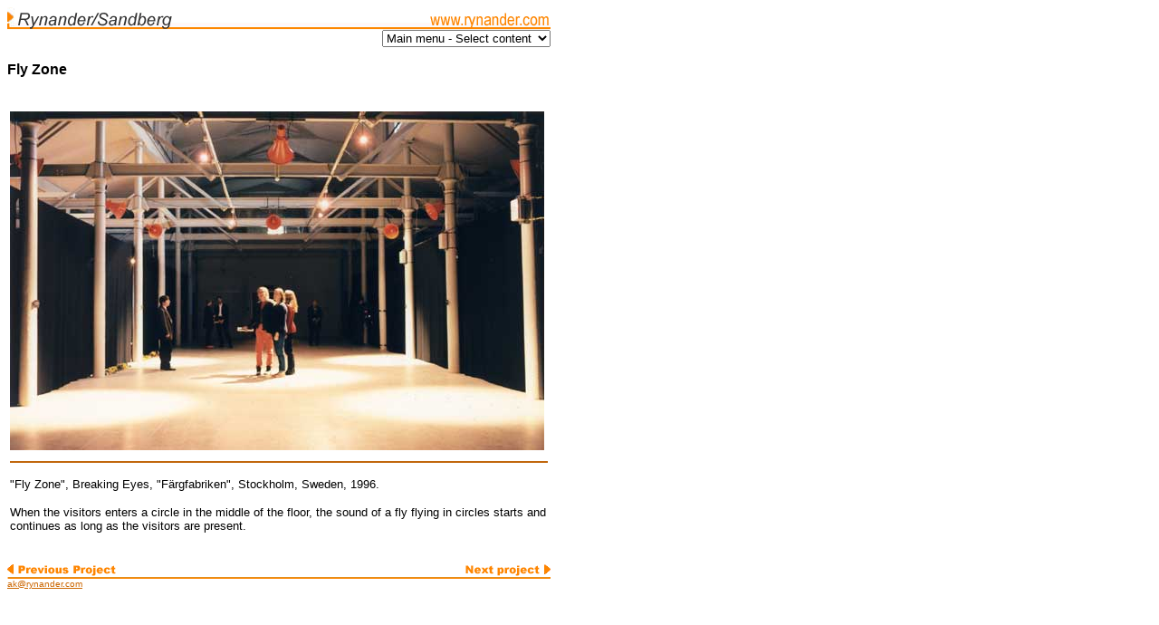

--- FILE ---
content_type: text/html
request_url: http://rynander.com/Rynander_Sandberg_Team/Fly_zone_Fargfabriken.htm
body_size: 3442
content:
<html>

<head>
<title>Rynander/Sandberg Fly Zone</title>
</head>

<body BGCOLOR="#FFFFFF" TEXT="#000000" LINK="#CC6600" ALINK="#990000" VLINK="#CC9900">

<table border="0" width="600" cellspacing="0" cellpadding="0">
  <tr>
    <td width="100%" colspan="3"><img border="0" src="../Rynander%20images/rubriker/rub_rynander_sandberg.gif" width="600" height="25"></td>
  </tr>
  <tr>
<td width="100%" colspan="3">
      <!--webbot bot="Include" U-Include="../include_meny.htm" TAG="BODY" startspan -->



<form>

        <div align="right"> 
          <p> 
            <select name="D1" onChange="if((w=this.options[this.selectedIndex].value)!='') self.location = w" size="1">
              <option value="selected" selected>Main menu - Select content</option>
              <option value="../index.htm">Home</option>
              <option value="../Rynander_Sandberg_Team/team.htm">Rynander/Sandberg 
              projects</option>
              <option value="../Soundshowers/soundshower.htm">Soundshowers</option>
              <option value="../Internet_projects/internet.htm">Internet projects</option>
              <option value="../Installations/ridehuset.htm">Installations</option>
              <option value="../New Projects/newprojects.htm">New projects</option>
              <option value="../Rynander_Hvalbye/team.htm">Other joint projects</option>
              <option value="../Videos/videos.htm">Videos</option>
              <option value="../Paintings/paintings.htm">Early paintings</option>
            </select>
          </p>

  </div>

</form>

<!--webbot bot="Include" endspan i-checksum="45619" -->



</td>
  </tr>
  <tr>
    <td width="100%" colspan="3"> <p><font face="Arial" size="3"><b>Fly Zone</b></font></p>
      <table border="0" width="600">
        <!--DWLayoutTable-->
        <tr> 
          <td width="594" height="254" align="right" valign="top"><div align="left"><br>
              <img src="../Rynander%20images/Projects/The_Fly_fargfabriken.jpg" width="590" height="374"> 
            </div></td>
        </tr>
        <tr> 
          <td height="109" align="left" valign="top"> <hr color="#C1670D"> 
            <p><font size="2" face="Arial">&quot;Fly Zone&quot;, Breaking Eyes, 
              &quot;F&auml;rgfabriken&quot;, Stockholm, Sweden, 1996.</font></p>
            <p><font size="2" face="Arial">When the visitors enters a circle in 
              the middle of the floor, the sound of a fly flying in circles starts 
              and continues as long as the visitors are present.</font></p>
            </td>
        </tr>
        <tr> 
          <td height="3"></td>
        </tr>
      </table>
      
    </td>
  </tr>
  <tr>
    <td width="100%" colspan="3"><map name="FPMap0">
        <area href="marathon_dance.htm" shape="rect" coords="500,4,597,22">
        <area shape="rect" coords="-7,2,124,20" href="traffic_zone_helsinki.htm">
      </map>
      <img src="../Rynander%20images/rubriker/next_previous_project.gif" alt="bottom.gif (785 bytes)" border="0" usemap="#FPMap0" width="600" height="23"></td>
  </tr>
  <tr>
    <td width="200" valign="top" align="left"><font face="Arial" size="1"><a href="mailto:ak@rynander.com">ak@rynander.com</a></font></td>
    <td width="200" valign="top" align="center"><font face="Arial" size="1"><br>
    </font>
    </td>
    <td width="200" valign="top" align="right"><!--DWLayoutEmptyCell-->&nbsp;</td>
  </tr>
</table>
</body>
</html>
